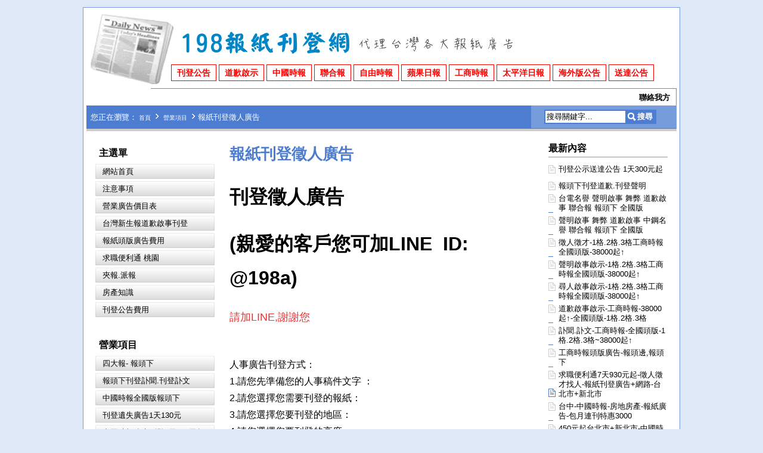

--- FILE ---
content_type: text/html
request_url: http://www.198.tw/php/news_click.php?id=117
body_size: 74
content:
947906

--- FILE ---
content_type: text/css
request_url: http://www.198.tw/moban/pc/css/style.css
body_size: 6975
content:
@charset "big5";
/* CSS Document */
html {height:101%;}
body {background:#DFE8F7;margin:12px 0px;}
div,li,p,h1,h2,h3,h4,h5,h6,a,span,font,b,i,em,input,select,textarea,dl,dt,dd {line-height:180%;}
div,ul,li,p,a,span,font,b,i,em,input,select,textarea,dl,dt,dd {margin:0px;padding:0px;list-style:none;}
div,td,p {font-family: arial, helvetica, sans-serif;line-height:160%;}
a {color:#06c;text-decoration:none;font-size:0.8em;}
a:hover{color:#f30;text-decoration:underline;}
.clear5{clear:both;overflow:hidden;height:5px;}
.clear8{clear:both;overflow:hidden;height:8px;}
.clear15{clear:both;overflow:hidden;height:15px;}
.acc:after{display:block;clear:both;content:'.';visibility:hidden;height:0;}.acc{zoom:1;}
.aClear:after{display:block;clear:both;content:'.';visibility:hidden;height:0;}.aClear{zoom:1;}
/*----*/
.box {margin:0px auto;border:1px #769CDC solid;background:#fff;width:1000px;}
.box2 {margin:0px auto;padding:15px 0px;width:960px;}
.l_200 {float:left;width:200px;}
.c_510 {float:left;width:510px;margin-left:25px;_display:inline;}
.r_200 {float:right;width:200px;}
/*----*/
.header {position:relative; z-index:5;}
	.header .logo {width:100%;height:135px;position:relative;z-index:8;background:url(../img/logo.gif) no-repeat 12px 10px;}
		.header .logo .m {position:absolute;z-index:9;left:145px;top:95px;}
		.header .logo .m a {display:inline-block;line-height:120%;font-size:14px;font-weight:bold;color:#f00;border:1px #f00 solid;padding:5px 9px;margin:0px 2px;}
		.header .logo .m a:hover {background:#f00;color:#fff; text-decoration:none;}
	.header .font_size {font-weight:bold;position:absolute;z-index:6;top:10px;right:10px;font-size:0.8em;}
	.header .font_size a {display:inline-block;padding:1px 2px 1px 22px;color:#000;font-size:0.8em;background:url(../img/font_size.gif) no-repeat;}
		.header .font_size a.larger {background-position:2px 3px;}
		.header .font_size a.smaller { background-position:2px -27px;}
		.header .font_size a.reset {background-position:2px -57px;}
	.header .font_size a:hover {background-color:#000;color:#fff;}
		.header .font_size a.larger:hover {background-position:2px -87px;}
		.header .font_size a.smaller:hover {background-position:2px -117px;}
		.header .font_size a.reset:hover {background-position:2px -147px;}
/*----*/
.menu {padding:0px 5px 0px 113px;}
	.menu ul {border-top:1px #888 solid;border-right:1px #888 solid;}
	.menu ul li {float:right;}
		.menu ul li a {display:inline-block;color:#000;padding:2px 10px;font-weight:bold;}
		.menu ul li a:hover {background-color:#000;color:#fff;text-decoration:none;}
/*----*/
.menu_sub {margin:0px 5px;background:#4D7DD0;border-bottom:4px #ccc solid;}
	.menu_sub .ways {float:left;padding:8px 7px;_display:inline;color:#fff;font-size:0.8em;}
		.menu_sub .ways i {display:inline-block;width:7px;height:16px;line-height:120%;background:url(../img/way_i.gif) no-repeat center 6px;}
		.menu_sub .ways a {display:inline-block;color:#fff;padding:0px 3px;line-height:120%;font-size:0.8em;}
		.menu_sub .ways a:hover {background-color:#000;color:#fff;text-decoration:none;}
	.menu_sub .search {float:right;width:200px;padding:7px 22px;_display:inline;background:#769CDC;}
		.menu_sub .search .input {margin:0px;width:130px;height:16px;border:2px #4D7DD0 solid;padding:2px;line-height:120%;}
		.menu_sub .search .go {margin:0px;padding:0px 6px 0px 18px;height:24px;font-weight:bold;color:#fff;border:none;background:url(../img/go.gif) #4D7DD0 no-repeat 2px center;cursor:pointer;}
/*----*/
.search_ h2 {margin:0px;font-size:1.2em;}
.search_ p {margin:0px;padding:2px 0px;font-size:0.8em;}
.search_ fieldset {border: solid 1px #ccc;}
.search_ legend {font-size:0.8em;}
.search_ label {font-size:0.8em;}
.search_ .input {border:2px #ccc solid;padding:2px 3px;line-height:140%;}
.search_ .go {width:60px;height:26px;cursor:pointer;}
/*----*/
.footlink {margin:0px 5px;height:40px;background:#4D7DD0;border-top:4px #ccc solid;}
.copyright {padding-top:12px;text-align:center;color:#000;}
/*----*/
.l_menu {}
	.l_menu h2 {text-indent:6px;margin:0px;padding:8px 0px 0px;font-size:1em;}
	.l_menu li {margin-top:4px;}
		.l_menu li a {display:block;font-size:0.8em;line-height:25px;text-indent:12px;color:#000;background:url(../img/left_but.gif) no-repeat;}
		.l_menu li a:hover {color:#06c;text-decoration:none;font-weight:bold;background-position:0px -30px;}
		.l_menu li.on a {color:#fff;font-weight:bold;background-position:0px -60px;}
	.l_menu p {text-align:right;padding:5px;}
		.l_menu p a {display:inline-block;color:#000;line-height:140%;padding:0px 4px;}
		.l_menu p a:hover {background:#333;color:#fff;text-decoration:none;}
/*----*/
.news_list {}
	.news_list h3 {margin:0px;border-bottom:1px #769CDC solid;font-size:1em;}
	.news_list .nov {padding:8px 0px;font-size:0.8em;}
	.news_list ul {padding:5px 0px;}
		.news_list li a {display:inline-block;font-size:0.8em;line-height:130%;color:#000;text-decoration:none;padding-left:17px;background:url(../img/news_ico.gif) no-repeat left 1px;}
		.news_list li a:hover {color:#4D7DD0;text-decoration:underline;background-position:0px -29px;}
/*----*/
.about_tit {margin:0px;padding-bottom:10px;}
.about_us {border:1px #ccc solid;padding:20px 20px 20px 140px;background:url(../img/about_us.gif) #DEE9F8 no-repeat left 40px;}
	.about_us h3 {margin:0px;font-size:1em;color: #4D7DD0;}
	.about_us .txt {padding-top:10px;}
/*----*/
.ml_25 {margin-left:25px;}
.about_txt {float:left;width:241px;_display:inline;overflow:hidden;}
.about_txt h3 {font-size:16px;border-bottom:1px #769CDC solid;margin:0px;padding:0px;}
.about_txt .txt {margin-top:12px;}
/*----*/
.list {border:1px #ccc solid;background:f5f5f5;padding:20px;}
	.list h3 {margin:0px;}
	.list li {padding:4px 0px;border-bottom:1px #ddd dotted;}
		.list li a {font-size:0.8em;color:#000;text-decoration:none;padding-left:20px;background:url(../img/news_ico.gif) no-repeat left 1px;}
		.list li a:hover {color:#4D7DD0;text-decoration:underline;background-position:0px -29px;}
		.list li span {float:right;color:#888;font-size:0.8em;}
/*----*/
.page_body {}
	.page_body .tit {font-size:1.6em;margin:0px;color:#4D7DD0;}
	.page_body .msg {color:#4D7DD0;line-height:110%;font-size:0.8em;display:none;}
	.page_body .body {margin-top:15px;}
	.page_body .body img{max-width:100%;}
/*分頁樣式*/
.pages {text-align:center;font-size:0.8em;padding:10px 0px 0px;clear:both;}
	.pages span {display:inline-block;color:#bbb;padding:1px 9px;margin:0px 4px;border:1px #ddd solid;background:#eee;}
	.pages a {display:inline-block;color:#03c;padding:1px 9px;margin:0px 4px;border:1px #87D3FC solid;background:#E3F8FD;}
	.pages a:hover,
	.pages a.on {text-decoration:none;color:#f30;border:1px #f90 solid;background:#FEF7DE;}
	.pages select {padding:2px;}
	.pages .prev_msg {float:left;text-indent:0px;padding-left:18px;background:url(../img/prev_next.gif) no-repeat left 5px;}
	.pages .next_msg {float:right;text-indent:0px;padding-right:18px;background:url(../img/prev_next.gif) no-repeat right -25px;}



--- FILE ---
content_type: application/javascript
request_url: http://www.198.tw/moban/pc/js/script.js
body_size: 1289
content:
$(function(){
	if ($('#UserCount').length > 0){
		$.post(CountUrl,function(result){
			$('#UserCount').text(result);
		});
	}
});
//獨立頁面流覽量
function PageClick(ID){
	$.post("php/page_click.php?id="+ID,function(result){
		var re = /^[0-9]+.?[0-9]*$/;
		if (re.test(result)) $('#ClickNum').text(result);
	});
}
//營業項目流覽量
function NewsClick(ID){
	$.post("php/news_click.php?id="+ID,function(result){
		var re = /^[0-9]+.?[0-9]*$/;
		if (re.test(result)) $('#ClickNum').text(result);
	});
}

var prefsLoaded = false;
var defaultFontSize =100;
var currentFontSize = defaultFontSize;

function revertStyles(){
	currentFontSize = defaultFontSize;
	changeFontSize(0);
}

function toggleColors(){
	if(currentStyle == "White"){
		setColor("Black");
	}else{
		setColor("White");
	}
}

function changeFontSize(sizeDifference){
	currentFontSize = parseInt(currentFontSize) + parseInt(sizeDifference * 5);
	if(currentFontSize > 220){
		currentFontSize = 220;
	}else if(currentFontSize < 60){
		currentFontSize = 60;
	}
	setFontSize(currentFontSize);
};

function setFontSize(fontSize){
	var stObj = (document.getElementById) ? document.getElementById('content_area') : document.all('content_area');
	document.body.style.fontSize = fontSize + '%';
	//alert (document.body.style.fontSize);
};